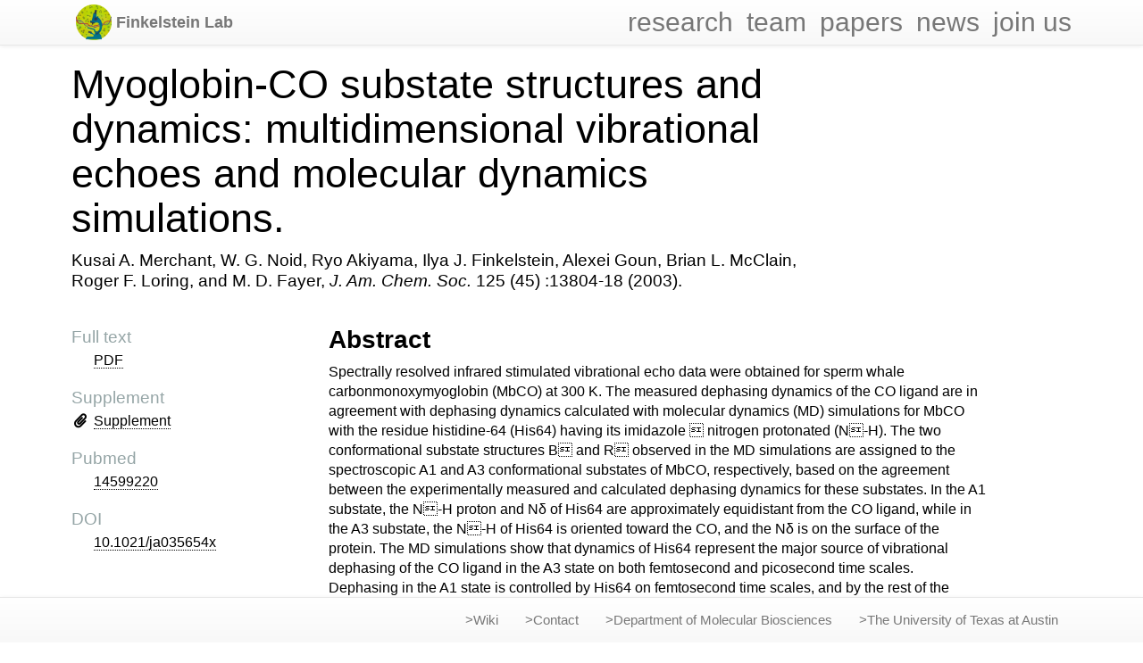

--- FILE ---
content_type: text/html; charset=utf-8
request_url: https://finkelsteinlab.org/papers/paper/myoglobin-substates
body_size: 2865
content:

<!DOCTYPE html>
<html lang="en">
  <head>
    <meta http-equiv='Content-Type' content='text/html; charset=utf-8' />
    <meta http-equiv="X-UA-Compatible" content="IE=edge">

    <title>Myoglobin-CO substate structures and dynamics: multidimensional vibrational echoes and molecular dynamics simulations.</title>
    
    <meta name="author" content="Ilya Finkelstein">

    <!-- Enable responsive viewport -->
    <meta name="viewport" content="width=device-width, initial-scale=1.0"/>

    <!-- Bootstrap styles -->
    <link href="/assets/themes/lab/bootstrap/css/bootstrap.min.css" rel="stylesheet"/>
    <!-- Optional theme -->
    <link href="/assets/themes/lab/bootstrap/css/bootstrap-theme.min.css" rel="stylesheet"/>
    <!-- Sticky Footer -->
    <link href="/assets/themes/lab/bootstrap/css/bs-sticky-footer.css" rel="stylesheet"/>

    <!-- Custom styles -->
    <link href="/assets/themes/lab/css/style.css?body=1" rel="stylesheet" type="text/css" media="all"/>
    <link href="/assets/themes/lab/css/people.css" rel="stylesheet" type="text/css">

    <!-- icon -->
    <link rel="shortcut icon" href="/assets/images/favicon.ico"/>

    <!-- Custom fonts and icons via Font Awesome, http://fortawesome.github.io/Font-Awesome/ -->
    <link href="/assets/themes/lab/css/fontawesome-free-5.2.0-web/css/all.css" rel="stylesheet">

    <!-- Fonts for academic resources -->
    <link rel="stylesheet" href="/assets/themes/lab/css/academicons-1.8.6/css/academicons.min.css"/>

    <!-- Fonts via Google -->
    <link href='http://fonts.googleapis.com/css?family=Lato:300italic,700italic,300,700' rel='stylesheet' type='text/css'/>

    <!-- Math via MathJax -->
    <script type="text/javascript" src="/assets/js/MathJax.js"></script>
    <script src="/assets/js/jquery.js" type="text/javascript"></script>

    <!-- HTML5 Shim and Respond.js IE8 support of HTML5 elements and media queries -->
    <!-- WARNING: Respond.js doesn't work if you view the page via file:// -->
    <!--[if lt IE 9]>
      <script src="https://oss.maxcdn.com/libs/html5shiv/3.7.0/html5shiv.js"></script>
      <script src="https://oss.maxcdn.com/libs/respond.js/1.3.0/respond.min.js"></script>
    <![endif]-->

    <!-- Fav and touch icons -->
    <!-- Update these with your own images
      <link rel="shortcut icon" href="images/favicon.ico">
      <link rel="apple-touch-icon" href="images/apple-touch-icon.png">
      <link rel="apple-touch-icon" sizes="72x72" href="images/apple-touch-icon-72x72.png">
      <link rel="apple-touch-icon" sizes="114x114" href="images/apple-touch-icon-114x114.png">
    -->

    <!-- atom & rss feed
    <link href="/atom.xml" type="application/atom+xml" rel="alternate" title="Sitewide ATOM Feed">
    <link href="/rss.xml" type="application/rss+xml" rel="alternate" title="Sitewide RSS Feed">
    -->

  </head>

  <body>

  <!-- Static top navbar -->

  <nav class="navbar navbar-default navbar-fixed-top" role="navigation">
  <div class='container'>

<a href="/">
        <img class="pull-left logo" src="/assets/images/jenna-luecke-logo.gif" type="image/gif">
</a>
      <a class='navbar-brand navbar-left' style='font-size: large; font-weight: bold' href='/'>Finkelstein Lab</a>

      <!-- Brand and toggle get grouped for better mobile display -->
      <div class="navbar-header">
        <button type="button" class="navbar-toggle" data-toggle="collapse" data-target="#jb-navbar-collapse">
          <span class="sr-only">Toggle navigation</span>
          <span class="icon-bar"></span>
          <span class="icon-bar"></span>
          <span class="icon-bar"></span>
        </button>
      </div>


      <!-- Collect the nav links, forms, and other content for toggling -->
      <div class="collapse navbar-collapse" id="jb-navbar-collapse">
        <ul class="nav navbar-nav navbar-right hidden-sm">
          <a class="navbar-brand" href="/research/">research</a>
          <a class="navbar-brand" href="/members/">team</a>
          <a class="navbar-brand" href="/papers/">papers</a>
          <a class="navbar-brand" href="/news/">news</a>
          <a class="navbar-brand" href="/join/">join us</a>
        </ul>
      </div><!-- /.navbar-collapse -->
    </nav>
   </div>

   <!-- Content -->
   <div class="container">
      
<!--
Branched from Trevor Bedford's source, https://github.com/blab/blotter/blob/master/_layouts/paper.html
with gratitude.
-->
<script type="text/javascript" src="https://d1bxh8uas1mnw7.cloudfront.net/assets/embed.js"></script>

<div class="bigspacer"></div>

<div class="row">

	<div class="col-md-9">
		<div class="media-body titlebox">
			<div class="title media-heading">
				Myoglobin-CO substate structures and dynamics: multidimensional vibrational echoes and molecular dynamics simulations.
			</div>
			<p>
			<div class="smallhead">
				Kusai A. Merchant, W. G. Noid, Ryo Akiyama, Ilya J. Finkelstein, Alexei Goun, Brian L. McClain, Roger F. Loring, and M. D. Fayer,
				<span class="journal">
				J. Am. Chem. Soc.
				</span>
				
				 125
				
				
				(45)
				
				
				:13804-18
				
				(2003).
			</div>
		</div>
	</div>
</div>

<div class="bigspacer"></div>

<div class="row">
	<div class="col-md-3">
		<div class="bigspacer"></div>
			
			<div class="smallhead subtle">
				Full text
			</div>
			<div class="pad-left note">
				<div class="smallspacer"></div>
				
				
					<i class="fa fa-file-pdf-o fa-fw"></i>
					<a class="off" href="/assets/pdfs/0001-2003-JACS-Merchant et al.pdf">PDF</a>
					<br/>
				
				
			</div>
			<div class="bigspacer"></div>
			

			
			<div class="smallhead subtle">
				Supplement
			</div>
			<div class="pad-left note">
				<div class="smallspacer"></div>
				<i class="fa fa-paperclip fa-fw"></i>
				<a class="off" href="/assets/pdfs/0001-2003-JACS-Merchant et al-supplement.pdf">Supplement</a>
			</div>
			<div class="bigspacer"></div>
			

			
			<div class="smallhead subtle">
				Pubmed
			</div>
			<div class="pad-left note">
				<div class="smallspacer"></div>
				<i class="fa fa-external-link fa-fw"></i>
				<a class="off" href="http://www.ncbi.nlm.nih.gov/pubmed/14599220">14599220</a>
			</div>
			<div class="bigspacer"></div>
			

			
			<div class="smallhead subtle">
				DOI
			</div>
			<div class="pad-left note">
				<div class="smallspacer"></div>
				<i class="fa fa-external-link fa-fw"></i>
				<a class="off" href="http://dx.doi.org/10.1021/ja035654x">10.1021/ja035654x</a>
				<br>
				<br>
				<div data-badge-popover="right" data-badge-type="medium-donut" data-doi="10.1021/ja035654x" data-hide-no-mentions="true" class="altmetric-embed"></div>
			</div>
			<div class="bigspacer"></div>
			

		</div>
	<div class="col-md-8">
		<div class="post">
			
<h1 id="abstract">Abstract</h1>

<p>Spectrally resolved infrared stimulated vibrational echo data were obtained for sperm whale
carbonmonoxymyoglobin (MbCO) at 300 K. The measured dephasing dynamics of the CO ligand are in
agreement with dephasing dynamics calculated with molecular dynamics (MD) simulations for MbCO with
the residue histidine-64 (His64) having its imidazole  nitrogen protonated (N-H). The two conformational
substate structures B and R observed in the MD simulations are assigned to the spectroscopic A1 and A3
conformational substates of MbCO, respectively, based on the agreement between the experimentally
measured and calculated dephasing dynamics for these substates. In the A1 substate, the N-H proton
and Nδ of His64 are approximately equidistant from the CO ligand, while in the A3 substate, the N-H of
His64 is oriented toward the CO, and the Nδ is on the surface of the protein. The MD simulations show that
dynamics of His64 represent the major source of vibrational dephasing of the CO ligand in the A3 state on
both femtosecond and picosecond time scales. Dephasing in the A1 state is controlled by His64 on
femtosecond time scales, and by the rest of the protein and the water solvent on longer time scales.</p>

		</div>
	</div>

	<div class="col-md-1"></div>
</div>

<div class="bigspacer"></div>


   </div>


  <!-- Static bottom navbar -->
  <nav class="navbar navbar-default navbar-fixed-bottom">
    <div class="container">
      <div class="navbar-header">
        <button type="button" class="navbar-toggle" data-toggle="collapse" data-target="#jb-bottom-collapse"> <!-- NOTE! data-target was changed to jb-bottom-collapse -->
          <span class="icon-bar"></span>
          <span class="icon-bar"></span>
          <span class="icon-bar"></span>
        </button>
      </div>
      <!-- Collect the nav links, forms, and other content for toggling -->
      <div class="collapse navbar-collapse" id="jb-bottom-collapse">
        <ul class="nav navbar-nav navbar-right navbar-small">
          <li><a href=http://50.116.21.252/wiki> &gt;Wiki</a></li>
          <li><a href="/contact/"> &gt;Contact</a></li>
          <li><a href=https://molecularbiosci.utexas.edu> &gt;Department of Molecular Biosciences</a></li>
          <li><a href=https://www.utexas.edu>	&gt;The University of Texas at Austin</a></li>
        </ul>
        <ul class="nav navbar-nav navbar-right navbar-small">
        </ul>
      </div><!-- /.navbar-collapse -->
    </div>
  </nav>



    




    <!-- Latest compiled and minified JavaScript, requires jQuery 1.x (2.x not supported in IE8) -->
    <!-- Placed at the end of the document so the pages load faster -->
    <script src="/assets/js/jquery.min.js"></script>
    <script src="/assets/themes/lab/bootstrap/js/bootstrap.min.js"></script>
  </body>
</html>



--- FILE ---
content_type: text/css; charset=utf-8
request_url: https://finkelsteinlab.org/assets/themes/lab/bootstrap/css/bs-sticky-footer.css
body_size: -221
content:
/* Sticky footer styles
-------------------------------------------------- */

html,
body {
  height: 100%;
  /* The html and body elements cannot have any padding or margin. */
}

/* Wrapper for page content to push down footer */
#wrap {
  min-height: 100%;
  height: auto;
  /* Negative indent footer by its height */
  margin: 0 auto -30px;
  /* Pad bottom by footer height */
  padding: 0 0 30px;
}

/* Set the fixed height of the footer here */
#footer {
  height: 30px;
  background-color: #f5f5f5;
}

#footer p {
  line-height: 30px;
  margin-bottom: 0px;
}

--- FILE ---
content_type: text/css; charset=utf-8
request_url: https://finkelsteinlab.org/assets/themes/lab/css/style.css?body=1
body_size: 647
content:
body{font-size:16px;font:Lato,"Helvetica Neue",Helvetica,Arial,sans-serif;font-family:Lato,"Helvetica Neue",Helvetica,Arial,sans-serif;font-weight:300;color:#000}body>.container{padding-top:50px;font-family:Lato,"Helvetica Neue",Helvetica,Arial,sans-serif;color:#000;font-weight:300;padding-bottom:50px}:target:before{content:"";display:block;height:60px;margin:-60px 0 0}h1,.h1{font-size:28px}h2,.h2{font-size:24px}h3,.h3{font-size:21px}h4,.h4{font-size:18px}h5,.h5{font-size:16px}h6,.h6{font-size:14px}.container{padding-left:25px;padding-right:25px}h1,h2,h3,h4,h5,h6{font-family:Lato,"Helvetica Neue",Helvetica,Arial,sans-serif;font-weight:700}.center{float:none;margin-left:auto;margin-right:auto;text-align:center}.text-center{text-align:center}p{font-weight:300}.hugespacer{height:50px}.bigspacer{height:20px}.spacer{height:10px}.smallspacer{height:5px}a.off{color:inherit;border-bottom:none}.team-photo{margin:auto;max-width:100%;max-height:100%;vertical-align:middle}.resize_fit_center{max-width:100%;max-height:100%;vertical-align:middle}.big-member-photo{max-width:300px}.member-photo{height:20vw;min-height:100px;max-height:225px}.member-name{font-size:20px}@media all and (max-width: 800){.member-name{font-size:16px}}.construction{width:80%;margin-left:auto;margin-right:auto;color:#880000;font-size:32px}term{font-style:italic}strong{font-style:bold}.logo{width:50px;height:50px;padding:5px}.biglogo{width:180px;height:180px;padding:5px}.logobox{height:180px;line-height:65px;font-weight:700;display:table-cell;vertical-align:middle;text-align:center;text-shadow:1.5px 1.5px #ffffff}.navbar-brand{font-size:30px;font-weight:300}.navbar-nav{font-size:30px;font-weight:300}.navbar-nav a{color:black}.dropdown-menu{font-size:25px;font-weight:300}.dropdown{font-weight:300}.navbar-small{font-size:15px;font-weight:300}.project-image{width:600px;background-color:#FFFFCC}.paper-image{width:200px}.carousel-fade{opacity:1}.carousel-fade .item{-moz-transition:opacity ease-in-out .7s;-o-transition:opacity ease-in-out .7s;-webkit-transition:opacity ease-in-out .7s;transition:opacity ease-in-out .7s;left:0 !important;opacity:0;top:0;position:absolute;width:100%;display:block !important;z-index:1}.carousel-fade .item:first-child{top:auto;position:relative}.carousel-fade .item.active{opacity:1;-moz-transition:opacity ease-in-out .7s;-o-transition:opacity ease-in-out .7s;-webkit-transition:opacity ease-in-out .7s;transition:opacity ease-in-out .7s;z-index:2}.carousel-indicators{bottom:0px}.carousel-overlay{position:absolute;z-index:12;top:50%;left:0;width:100%;text-align:center}.logotitle{font-size:30px;font-size:7vw;line-height:30px;line-height:4vw;font-weight:100}@media all and (min-width: 1024px){.logotitle{font-size:80px;line-height:80px}}.title{font-size:45px;line-height:50px;font-weight:100}.bigtitle{font-size:60px;line-height:65px;font-weight:100}@media all and (max-width: 500px){.bigtitle{font-size:40px;line-height:40px}.title{font-size:30px;line-height:30px}}.bighead{font-size:40px;font-weight:300;line-height:36px}.head{font-size:32px;font-weight:300;line-height:30px}.smallhead{font-size:19px;font-weight:300;line-height:23px}.subtle{color:#95a5a6}.note-title{font-weight:600}.note-title a{color:black;border-bottom:none}.note{font-size:16px;font-weight:300;line-height:20px}.note a{color:black;border-bottom:thin dotted}.smallnote{font-size:14px;font-weight:300;line-height:16px}.journal{font-style:italic}.shortref{font-style:italic}.tag_box{list-style:none;margin:0;overflow:hidden;padding-left:10px}.tag_box li{line-height:28px}.tag_box.inline li{float:left}.tag_box a{text-decoration:none}.tag_box a span{vertical-align:super;font-size:0.8em}


--- FILE ---
content_type: text/css; charset=utf-8
request_url: https://finkelsteinlab.org/assets/themes/lab/css/people.css
body_size: -193
content:
.person {
  padding-top: 25px;
  padding-bottom: 250px;
  clear: both;
}

.position-title {
  clear: both;
}

.person-image-container {
  width: 20%;
  max-width: 200px;
  max-height: 200px;
  padding: 10px;
  float: left;
}

.personimage {
  max-width: 100%;
  height: auto;
  width: 200px;
}

.research-image-container {
  width: 100%;
  max-width: 800px;
  padding: 10px;
  float: none;
}

.research-image {
  max-width: 100%;
  height: auto;
}

.persondata {
  float: left;
  width: 80%;
}

.top-bar {
  height: 20%;
}

.bottom-bar {
  height: 80%;
  width: 100%;
  float: left;
}

.person-name {
  font-size: x-large;
  font-weight: bold;
  float: left;
  width: 50%;
}

.person-joined {
  text-align: right;
  font-size: large;
  float: left;
  width: 50%;
}

.contact-links {
  height: 20%;
}

.quote {
  height: 20%;
}

.favorite-activities {
  height: 60%;
}
